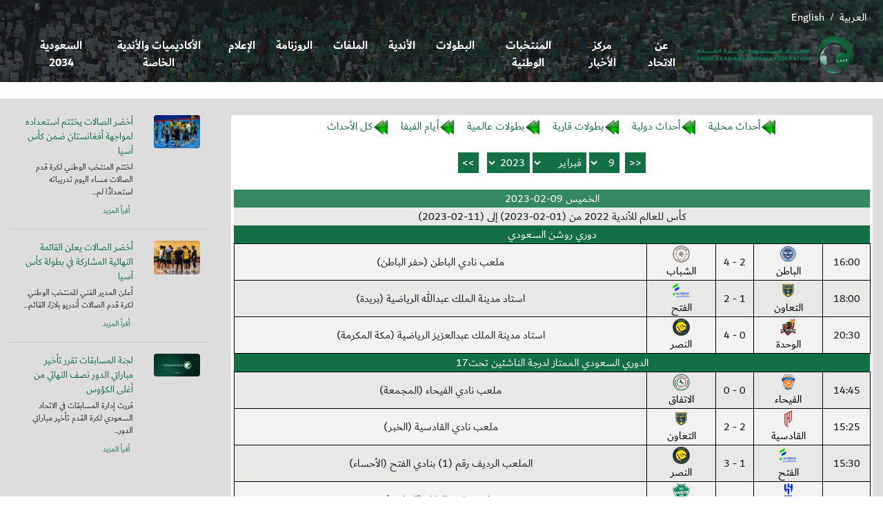

--- FILE ---
content_type: text/html; charset=windows-1256
request_url: https://saff.com.sa/calendar.php?calendar_date=2023-02-09
body_size: 5800
content:
<!DOCTYPE html>
<html lang="ar">

<head>

<meta http-equiv="Content-Language" content="ar-sa">
<meta http-equiv="Content-Type" content="text/html; charset=utf-8">
    <meta name="viewport" content="width=device-width, initial-scale=1.0">
    <meta http-equiv="X-UA-Compatible" content="ie=edge">



    <title>الاتحاد السعودي لكرة القدم</title>
        <link rel="stylesheet" href="assets/css/bootstrap5.css">
    <link rel="stylesheet" href="assets/css/style.css">
    <script src="https://code.jquery.com/jquery-3.7.1.min.js"></script>
    <script src="https://stackpath.bootstrapcdn.com/bootstrap/4.3.1/js/bootstrap.min.js"></script>
    <script src="https://unpkg.com/gijgo@1.9.13/js/gijgo.min.js" type="text/javascript"></script>
    <link href="https://unpkg.com/gijgo@1.9.13/css/gijgo.min.css" rel="stylesheet" type="text/css" />
    <link rel="stylesheet" href="https://stackpath.bootstrapcdn.com/font-awesome/4.7.0/css/font-awesome.min.css">
    <script>
function opentbl(txt)
{
    if(document.getElementById(txt).style.display=="none")
    {
        document.getElementById(txt).style.display="";
    }
    else
    {
        document.getElementById(txt).style.display="none";
    }
}



    </script>




</head>

<body>
    <div style="background: url(assets/images/2970.jpg) no-repeat top center; background-size:cover; " dir="ltr">
    <nav class="navbar navbar-expand-md navbar-light bg-transparent" style="background-color:#CCCCCC;color:white;font-size:9pt;">
    <br><hr><a class='a_link' href='./en/index.php' style='color:white'>English</a>/<a class='a_link' href='./index.php' style='color:white'>العربية</a>    </nav>
        <!-- navigation -->
        <nav class="navbar navbar-expand-md navbar-light bg-transparent " style="background-color:#CCCCCC;padding:0px">
            <div class="container" style="width:100%;padding:0px 0px 10px 0px">
                <button type="button" class="navbar-toggler mb-3" data-toggle="collapse" data-target="#navbarCollapse">
                    <span class="navbar-toggler-icon"></span>
                </button>

                <div  class="collapse navbar-collapse " id="navbarCollapse" style="text-align:center" dir="rtl">
                    <div class="navbar-nav d-flex flex-row-lg-reverse flex-column-sm-reverse text-center"    dir="rtl">
                                            <a href="about.php" class="nav-item nav-link" style="font-family:AL-Sayf Bold;font-size:13pt">عن الاتحاد</a>
                                        <a href="newscenter.php" class="nav-item nav-link" style="font-family:AL-Sayf Bold;font-size:13pt">مركز الأخبار</a>
                                        <a href="nationalteams.php" class="nav-item nav-link" style="font-family:AL-Sayf Bold;font-size:13pt">المنتخبات الوطنية</a>
                                        <a href="championships.php" class="nav-item nav-link" style="font-family:AL-Sayf Bold;font-size:13pt">البطولات</a>
                                        <a href="teams.php" class="nav-item nav-link" style="font-family:AL-Sayf Bold;font-size:13pt">الأندية</a>
                                        <a href="files.php" class="nav-item nav-link" style="font-family:AL-Sayf Bold;font-size:13pt">الملفات</a>
                                        <a href="calendar.php" class="nav-item nav-link" style="font-family:AL-Sayf Bold;font-size:13pt">الروزنامة</a>
                                        <a href="media.php" class="nav-item nav-link" style="font-family:AL-Sayf Bold;font-size:13pt">الإعلام</a>
                                        <a href="./privclub" class="nav-item nav-link" style="font-family:AL-Sayf Bold;font-size:13pt">الأكاديميات والأندية الخاصة</a>
                                        <a href="https://saudi2034bid.com/" class="nav-item nav-link" style="font-family:AL-Sayf Bold;font-size:13pt">السعودية 2034</a>
                                    </div>
                </div>

                <a href="index.php" class="navbar-brand2" style="width:270px;padding-right:15pt;text-align:right">
                    <img class="img-fluid" src="assets/images/logo.png" alt="logo"  style="width:100%;margin-left:10px" />
                </a>

            </div>
        </nav>
        </div>
        <!-- navigation -->
        <div align="right" dir="rtl" style="background-color:#DDDDDD">
    <!-- calender section -->
    <div class="row m-0 my-4">

        <div class="col-sm-9">
     <script language="javascript">
document.title=document.title+" - الروزنامة";
</script>

          <br>
            <div class="p-1 rounded " style="background-color:white" dir="rtl" >



<div id="fixtures" style="text-align:center">
<div class="d-none d-lg-block"  >
<img src="assets/images/leftArrow.png" width="25"><a class="a_link" href="calendar.php?type=1#fixtures" style="color:#146f45;padding:0px">أحداث محلية</a>&nbsp;&nbsp;&nbsp;
<img src="assets/images/leftArrow.png" width="25"><a class="a_link" href="calendar.php?type=2#fixtures" style="color:#146f45;padding:0px">أحداث دولية</a>&nbsp;&nbsp;&nbsp;
<img src="assets/images/leftArrow.png" width="25"><a class="a_link" href="calendar.php?type=11#fixtures" style="color:#146f45;padding:0px">بطولات قارية</a>&nbsp;&nbsp;&nbsp;
<img src="assets/images/leftArrow.png" width="25"><a class="a_link" href="calendar.php?type=12#fixtures" style="color:#146f45;padding:0px">بطولات عالمية</a>&nbsp;&nbsp;&nbsp;
<img src="assets/images/leftArrow.png" width="25"><a class="a_link" href="calendar.php?type=100#fixtures" style="color:#146f45;padding:0px">أيام الفيفا</a>&nbsp;&nbsp;&nbsp;
<img src="assets/images/leftArrow.png" width="25"><a class="a_link" href="calendar.php#fixtures" style="color:#146f45;padding:0px">كل الأحداث</a>
</div>
<div class="d-block d-lg-none"  >
<div class="row m-0 justify-content-center align-items-center " style="text-align:center" >
<table border="0" >
<tr>
<td align="right">
<img src="assets/images/leftArrow.png" width="25"><a class="a_link" href="calendar.php?type=1#fixtures" style="color:#146f45;padding:0px">أحداث محلية</a>&nbsp;&nbsp;&nbsp;
</td>
<td align="right">
<img src="assets/images/leftArrow.png" width="25"><a class="a_link" href="calendar.php?type=2#fixtures" style="color:#146f45;padding:0px">أحداث دولية</a>&nbsp;&nbsp;&nbsp;
</td>
</tr>

<tr>
<td align="right">
<img src="assets/images/leftArrow.png" width="25"><a class="a_link" href="calendar.php?type=11#fixtures" style="color:#146f45;padding:0px">بطولات قارية</a>&nbsp;&nbsp;&nbsp;
</td>
<td align="right">
<img src="assets/images/leftArrow.png" width="25"><a class="a_link" href="calendar.php?type=12#fixtures" style="color:#146f45;padding:0px">بطولات عالمية</a>&nbsp;&nbsp;&nbsp;
</td>
</tr>

<tr>
<td align="right">
<img src="assets/images/leftArrow.png" width="25"><a class="a_link" href="calendar.php?type=100#fixtures" style="color:#146f45;padding:0px">أيام الفيفا</a>&nbsp;&nbsp;&nbsp;
</td>
<td align="right">
<img src="assets/images/leftArrow.png" width="25"><a class="a_link" href="calendar.php#fixtures" style="color:#146f45;padding:0px">كل الأحداث</a>
</td>
</tr>
</table>
</div>
</div>
<br>


<input type="button" value="&lt;&lt;" style="height:30px;border:0px solid black;background-color:#146F45;color:white" onclick="document.location.href='calendar.php?calendar_date=2023-02-08#fixtures'">&nbsp;

<select size="1" id="mydate_day" name="mydate_day"  style="padding-right:3px;padding-left:3px;height:30px;border:0px solid black;background-color:#146F45;color:white" onchange="javascript:changemydate()">
    <option value="01">1</option>
        <option value="02">2</option>
        <option value="03">3</option>
        <option value="04">4</option>
        <option value="05">5</option>
        <option value="06">6</option>
        <option value="07">7</option>
        <option value="08">8</option>
        <option selected value="09">9</option>
        <option value="10">10</option>
        <option value="11">11</option>
        <option value="12">12</option>
        <option value="13">13</option>
        <option value="14">14</option>
        <option value="15">15</option>
        <option value="16">16</option>
        <option value="17">17</option>
        <option value="18">18</option>
        <option value="19">19</option>
        <option value="20">20</option>
        <option value="21">21</option>
        <option value="22">22</option>
        <option value="23">23</option>
        <option value="24">24</option>
        <option value="25">25</option>
        <option value="26">26</option>
        <option value="27">27</option>
        <option value="28">28</option>
        <option value="29">29</option>
        <option value="30">30</option>
        <option value="31">31</option>
    </select>
<select size="1" id="mydate_month" name="mydate_month"  style="padding-right:3px;padding-left:3px;height:30px;border:0px solid black;background-color:#146F45;color:white" onchange="javascript:changemydate()">
    <option value="01">يناير</option>
        <option selected value="02">فبراير</option>
        <option value="03">مارس</option>
        <option value="04">أبريل</option>
        <option value="05">مايو</option>
        <option value="06">يونيو</option>
        <option value="07">يوليو</option>
        <option value="08">أغسطس</option>
        <option value="09">سبتمبر</option>
        <option value="10">أكتوبر</option>
        <option value="11">نوفمبر</option>
        <option value="12">ديسمبر</option>
    </select>
<select size="1" id="mydate_year" name="mydate_year"  style="padding-right:3px;padding-left:3px;height:30px;border:0px solid black;background-color:#146F45;color:white" onchange="javascript:changemydate()">
    <option value="2019">2019</option>
        <option value="2020">2020</option>
        <option value="2021">2021</option>
        <option value="2022">2022</option>
        <option selected value="2023">2023</option>
        <option value="2024">2024</option>
        <option value="2025">2025</option>
        <option value="2026">2026</option>
        <option value="2027">2027</option>
        <option value="2028">2028</option>
        <option value="2029">2029</option>
    </select>
&nbsp;
<input type="button" value="&gt;&gt;" style="height:30px;border:0px solid black;background-color:#146F45;color:white" onclick="document.location.href='calendar.php?calendar_date=2023-02-10#fixtures'">
<SCRIPT language=JavaScript>
function changemydate()
{
    var d=document.getElementById("mydate_day").value;
    var m=document.getElementById("mydate_month").value;
    var y=document.getElementById("mydate_year").value;

    document.location.href='calendar.php?calendar_date='+y+'-'+m+'-'+d+'#fixtures';
}



</script>
</div>
<br>
<div class="d-none d-lg-block"  >
<div class="row m-0 justify-content-center align-items-center " style="text-align:center" >
<table class="table-striped" style="width:100%" >
<tr>
<td colspan="5" bgcolor="#348961" style="color:white">الخميس 09-02-2023</td>
</tr>
<tr>
<td colspan="5" >كأس للعالم للأندية 2022 من (01-02-2023) إلى (11-02-2023)</td>
</tr>
<tr>
<td colspan="5" bgcolor="#146F45" style="color:white"><a class='a_link' href='championship.php?id=122' style='color:#FFFFFF;padding:0px'>دوري روشن السعودي</a></td>
</tr>
<tr>
<td id="fixture_td_1_12394" bgcolor="#F2F2F2" style="border:1px solid black" >16:00</td>
<td id="fixture_td_2_12394" bgcolor="#F2F2F2" style="border:1px solid black;width:100px" ><a href='team.php?id=44' style='color:black'><img src="uploadcenter/saffteamsmall1626725886.png" width="25" height="25" border="0"><br>الباطن</a></td>
<td id="fixture_td_3_12394" bgcolor="#F2F2F2" style="border:1px solid black" width="55">2 - 4</td>
<td id="fixture_td_4_12394" bgcolor="#F2F2F2" style="border:1px solid black;width:100px" ><a href='team.php?id=4' style='color:black'><img src="uploadcenter/saffteamsmall1629064138.png" width="25" height="25" border="0"><br>الشباب</a></td>
<td id="fixture_td_5_12394" bgcolor="#F2F2F2" style="border:1px solid black;min-width:150px" >ملعب نادي الباطن (حفر الباطن)</td>
</tr>



<tr>
<td id="fixture_td_1_12395" bgcolor="#E8E8E7" style="border:1px solid black" >18:00</td>
<td id="fixture_td_2_12395" bgcolor="#E8E8E7" style="border:1px solid black;width:100px" ><a href='team.php?id=56' style='color:black'><img src="uploadcenter/saffteamsmall1661203635.png" width="25" height="25" border="0"><br>التعاون</a></td>
<td id="fixture_td_3_12395" bgcolor="#E8E8E7" style="border:1px solid black" width="55">1 - 2</td>
<td id="fixture_td_4_12395" bgcolor="#E8E8E7" style="border:1px solid black;width:100px" ><a href='team.php?id=141' style='color:black'><img src="uploadcenter/saffteamsmall1661266908.png" width="25" height="25" border="0"><br>الفتح</a></td>
<td id="fixture_td_5_12395" bgcolor="#E8E8E7" style="border:1px solid black;min-width:150px" >استاد مدينة الملك عبدالله الرياضية (بريدة)</td>
</tr>



<tr>
<td id="fixture_td_1_12396" bgcolor="#F2F2F2" style="border:1px solid black" >20:30</td>
<td id="fixture_td_2_12396" bgcolor="#F2F2F2" style="border:1px solid black;width:100px" ><a href='team.php?id=107' style='color:black'><img src="uploadcenter/saffteamsmall1717872381.png" width="25" height="25" border="0"><br>الوحدة</a></td>
<td id="fixture_td_3_12396" bgcolor="#F2F2F2" style="border:1px solid black" width="55">0 - 4</td>
<td id="fixture_td_4_12396" bgcolor="#F2F2F2" style="border:1px solid black;width:100px" ><a href='team.php?id=2' style='color:black'><img src="uploadcenter/saffteamsmallfkCLO1747742996.png" width="25" height="25" border="0"><br>النصر</a></td>
<td id="fixture_td_5_12396" bgcolor="#F2F2F2" style="border:1px solid black;min-width:150px" >استاد مدينة الملك عبدالعزيز الرياضية (مكة المكرمة)</td>
</tr>



<tr>
<td colspan="5" bgcolor="#146F45" style="color:white"><a class='a_link' href='championship.php?id=133' style='color:#FFFFFF;padding:0px'>الدوري السعودي الممتاز لدرجة الناشئين تحت17</a></td>
</tr>
<tr>
<td id="fixture_td_1_9818" bgcolor="#E8E8E7" style="border:1px solid black" >14:45</td>
<td id="fixture_td_2_9818" bgcolor="#E8E8E7" style="border:1px solid black;width:100px" ><a href='team.php?id=37' style='color:black'><img src="uploadcenter/saffteamsmall1661203654.png" width="25" height="25" border="0"><br>الفيحاء</a></td>
<td id="fixture_td_3_9818" bgcolor="#E8E8E7" style="border:1px solid black" width="55">0 - 0</td>
<td id="fixture_td_4_9818" bgcolor="#E8E8E7" style="border:1px solid black;width:100px" ><a href='team.php?id=71' style='color:black'><img src="uploadcenter/saffteamsmall1661384351.png" width="25" height="25" border="0"><br>الاتفاق</a></td>
<td id="fixture_td_5_9818" bgcolor="#E8E8E7" style="border:1px solid black;min-width:150px" >ملعب نادي الفيحاء (المجمعة)</td>
</tr>



<tr>
<td id="fixture_td_1_9817" bgcolor="#F2F2F2" style="border:1px solid black" >15:25</td>
<td id="fixture_td_2_9817" bgcolor="#F2F2F2" style="border:1px solid black;width:100px" ><a href='team.php?id=76' style='color:black'><img src="uploadcenter/saffteamsmall1717872503.png" width="25" height="25" border="0"><br>القادسية</a></td>
<td id="fixture_td_3_9817" bgcolor="#F2F2F2" style="border:1px solid black" width="55">2 - 2</td>
<td id="fixture_td_4_9817" bgcolor="#F2F2F2" style="border:1px solid black;width:100px" ><a href='team.php?id=56' style='color:black'><img src="uploadcenter/saffteamsmall1661203635.png" width="25" height="25" border="0"><br>التعاون</a></td>
<td id="fixture_td_5_9817" bgcolor="#F2F2F2" style="border:1px solid black;min-width:150px" >ملعب نادي القادسية (الخبر)</td>
</tr>



<tr>
<td id="fixture_td_1_9813" bgcolor="#E8E8E7" style="border:1px solid black" >15:30</td>
<td id="fixture_td_2_9813" bgcolor="#E8E8E7" style="border:1px solid black;width:100px" ><a href='team.php?id=141' style='color:black'><img src="uploadcenter/saffteamsmall1661266908.png" width="25" height="25" border="0"><br>الفتح</a></td>
<td id="fixture_td_3_9813" bgcolor="#E8E8E7" style="border:1px solid black" width="55">1 - 3</td>
<td id="fixture_td_4_9813" bgcolor="#E8E8E7" style="border:1px solid black;width:100px" ><a href='team.php?id=2' style='color:black'><img src="uploadcenter/saffteamsmallfkCLO1747742996.png" width="25" height="25" border="0"><br>النصر</a></td>
<td id="fixture_td_5_9813" bgcolor="#E8E8E7" style="border:1px solid black;min-width:150px" >الملعب الرديف رقم (1) بنادي الفتح (الأحساء)</td>
</tr>



<tr>
<td id="fixture_td_1_9812" bgcolor="#F2F2F2" style="border:1px solid black" >15:40</td>
<td id="fixture_td_2_9812" bgcolor="#F2F2F2" style="border:1px solid black;width:100px" ><a href='team.php?id=1' style='color:black'><img src="uploadcenter/saffteamsmall1661266882.png" width="25" height="25" border="0"><br>الهلال</a></td>
<td id="fixture_td_3_9812" bgcolor="#F2F2F2" style="border:1px solid black" width="55">4 - 2</td>
<td id="fixture_td_4_9812" bgcolor="#F2F2F2" style="border:1px solid black;width:100px" ><a href='team.php?id=104' style='color:black'><img src="uploadcenter/saffteamsmallHy6F61756329988.png" width="25" height="25" border="0"><br>الأهلي</a></td>
<td id="fixture_td_5_9812" bgcolor="#F2F2F2" style="border:1px solid black;min-width:150px" >ملعب نادي الهلال (الرياض)</td>
</tr>



<tr>
<td id="fixture_td_1_9820" bgcolor="#E8E8E7" style="border:1px solid black" >15:55</td>
<td id="fixture_td_2_9820" bgcolor="#E8E8E7" style="border:1px solid black;width:100px" ><a href='team.php?id=58' style='color:black'><img src="uploadcenter/saffteamsmall1689367690.png" width="25" height="25" border="0"><br>النجمة</a></td>
<td id="fixture_td_3_9820" bgcolor="#E8E8E7" style="border:1px solid black" width="55">1 - 1</td>
<td id="fixture_td_4_9820" bgcolor="#E8E8E7" style="border:1px solid black;width:100px" ><a href='team.php?id=139' style='color:black'><img src="uploadcenter/saffteamsmall1720961316.png" width="25" height="25" border="0"><br>الجيل</a></td>
<td id="fixture_td_5_9820" bgcolor="#E8E8E7" style="border:1px solid black;min-width:150px" >ملعب نادي النجمة (عنيزة)</td>
</tr>



<tr>
<td id="fixture_td_1_9819" bgcolor="#F2F2F2" style="border:1px solid black" >16:00</td>
<td id="fixture_td_2_9819" bgcolor="#F2F2F2" style="border:1px solid black;width:100px" ><a href='team.php?id=94' style='color:black'><img src="uploadcenter/saffteamsmallCumXi1748805121.png" width="25" height="25" border="0"><br>العروبة</a></td>
<td id="fixture_td_3_9819" bgcolor="#F2F2F2" style="border:1px solid black" width="55">1 - 1</td>
<td id="fixture_td_4_9819" bgcolor="#F2F2F2" style="border:1px solid black;width:100px" ><a href='team.php?id=44' style='color:black'><img src="uploadcenter/saffteamsmall1626725886.png" width="25" height="25" border="0"><br>الباطن</a></td>
<td id="fixture_td_5_9819" bgcolor="#F2F2F2" style="border:1px solid black;min-width:150px" >ملعب نادي العروبة (الجوف)</td>
</tr>



<tr>
<td id="fixture_td_1_9816" bgcolor="#E8E8E7" style="border:1px solid black" >16:05</td>
<td id="fixture_td_2_9816" bgcolor="#E8E8E7" style="border:1px solid black;width:100px" ><a href='team.php?id=161' style='color:black'><img src="uploadcenter/saffteamsmall1566383980.png" width="25" height="25" border="0"><br>الوطن</a></td>
<td id="fixture_td_3_9816" bgcolor="#E8E8E7" style="border:1px solid black" width="55">0 - 2</td>
<td id="fixture_td_4_9816" bgcolor="#E8E8E7" style="border:1px solid black;width:100px" ><a href='team.php?id=39' style='color:black'><img src="uploadcenter/saffteamsmall1641495132.png" width="25" height="25" border="0"><br>الفيصلي</a></td>
<td id="fixture_td_5_9816" bgcolor="#E8E8E7" style="border:1px solid black;min-width:150px" >ملعب إدارة التعليم (جازان)</td>
</tr>



<tr>
<td id="fixture_td_1_9815" bgcolor="#F2F2F2" style="border:1px solid black" >16:10</td>
<td id="fixture_td_2_9815" bgcolor="#F2F2F2" style="border:1px solid black;width:100px" ><a href='team.php?id=116' style='color:black'><img src="uploadcenter/saffteamsmall1566197894.png" width="25" height="25" border="0"><br>أحد</a></td>
<td id="fixture_td_3_9815" bgcolor="#F2F2F2" style="border:1px solid black" width="55">2 - 0</td>
<td id="fixture_td_4_9815" bgcolor="#F2F2F2" style="border:1px solid black;width:100px" ><a href='team.php?id=4' style='color:black'><img src="uploadcenter/saffteamsmall1629064138.png" width="25" height="25" border="0"><br>الشباب</a></td>
<td id="fixture_td_5_9815" bgcolor="#F2F2F2" style="border:1px solid black;min-width:150px" >ملعب نادي أحد (المدينة المنورة)</td>
</tr>



<tr>
<td id="fixture_td_1_9814" bgcolor="#E8E8E7" style="border:1px solid black" >16:15</td>
<td id="fixture_td_2_9814" bgcolor="#E8E8E7" style="border:1px solid black;width:100px" ><a href='team.php?id=107' style='color:black'><img src="uploadcenter/saffteamsmall1717872381.png" width="25" height="25" border="0"><br>الوحدة</a></td>
<td id="fixture_td_3_9814" bgcolor="#E8E8E7" style="border:1px solid black" width="55">1 - 0</td>
<td id="fixture_td_4_9814" bgcolor="#E8E8E7" style="border:1px solid black;width:100px" ><a href='team.php?id=103' style='color:black'><img src="uploadcenter/saffteamsmall1566200867.png" width="25" height="25" border="0"><br>الاتحاد</a></td>
<td id="fixture_td_5_9814" bgcolor="#E8E8E7" style="border:1px solid black;min-width:150px" >ملعب نادي الوحدة (مكة المكرمة)</td>
</tr>



<tr>
<td colspan="5" bgcolor="#146F45" style="color:white"><a class='a_link' href='championship.php?id=131' style='color:#FFFFFF;padding:0px'>دوري الناشئين الدرجة الأولى تحت 17</a></td>
</tr>
<tr>
<td id="fixture_td_1_10551" bgcolor="#F2F2F2" style="border:1px solid black" >15:30</td>
<td id="fixture_td_2_10551" bgcolor="#F2F2F2" style="border:1px solid black;width:100px" ><a href='team.php?id=147' style='color:black'><img src="uploadcenter/saffteamsmall1566371307.png" width="25" height="25" border="0"><br>العدالة</a></td>
<td id="fixture_td_3_10551" bgcolor="#F2F2F2" style="border:1px solid black" width="55">2 - 0</td>
<td id="fixture_td_4_10551" bgcolor="#F2F2F2" style="border:1px solid black;width:100px" ><a href='team.php?id=72' style='color:black'><img src="uploadcenter/saffteamsmall1566292050.png" width="25" height="25" border="0"><br>الخليج</a></td>
<td id="fixture_td_5_10551" bgcolor="#F2F2F2" style="border:1px solid black;min-width:150px" >رديف مدينة الأمير عبدالله بن جلوي الرياضية رقم (1) (الأحساء)</td>
</tr>



<tr>
<td colspan="5" bgcolor="#146F45" style="color:white"><a class='a_link' href='championship.php?id=154' style='color:#FFFFFF;padding:0px'>بطولة أندية المملكة لدرجة البراعم تحت15 (الدرجة الأولى)</a></td>
</tr>
<tr>
<td id="fixture_td_1_12195" bgcolor="#E8E8E7" style="border:1px solid black" >15:00</td>
<td id="fixture_td_2_12195" bgcolor="#E8E8E7" style="border:1px solid black;width:100px" ><a href='team.php?id=95' style='color:black'><img src="uploadcenter/saffteamsmalletZ6d1727623652.png" width="25" height="25" border="0"><br>القلعة</a></td>
<td id="fixture_td_3_12195" bgcolor="#E8E8E7" style="border:1px solid black" width="55">1 - 2</td>
<td id="fixture_td_4_12195" bgcolor="#E8E8E7" style="border:1px solid black;width:100px" ><a href='team.php?id=81' style='color:black'><img src="uploadcenter/saffteamsmall1579087603.png" width="25" height="25" border="0"><br>السلام</a></td>
<td id="fixture_td_5_12195" bgcolor="#E8E8E7" style="border:1px solid black;min-width:150px" >ملعب نادي القلعة (الجوف)</td>
</tr>



<tr>
<td colspan="5" bgcolor="#146F45" style="color:white"><a class='a_link' href='championship.php?id=155' style='color:#FFFFFF;padding:0px'>بطولة أندية المملكة لدرجة البراعم تحت13 (الدرجة الأولى)</a></td>
</tr>
<tr>
<td id="fixture_td_1_12664" bgcolor="#F2F2F2" style="border:1px solid black" >15:00</td>
<td id="fixture_td_2_12664" bgcolor="#F2F2F2" style="border:1px solid black;width:100px" ><a href='team.php?id=163' style='color:black'><img src="uploadcenter/saffteamsmall1723411515.png" width="25" height="25" border="0"><br>الأخدود</a></td>
<td id="fixture_td_3_12664" bgcolor="#F2F2F2" style="border:1px solid black" width="55">1 - 0</td>
<td id="fixture_td_4_12664" bgcolor="#F2F2F2" style="border:1px solid black;width:100px" ><a href='team.php?id=146' style='color:black'><img src="uploadcenter/saffteamsmall1623070559.png" width="25" height="25" border="0"><br>العمران</a></td>
<td id="fixture_td_5_12664" bgcolor="#F2F2F2" style="border:1px solid black;min-width:150px" >ملعب مدينة الأمير هذلول بن عبدالعزيز الرياضية (نجران)</td>
</tr>








</table>
</div>
    </div>

<div class="d-block d-lg-none"  >
<div class="row m-0 justify-content-center align-items-center " style="text-align:center" >
<table class="table-striped" style="width:100%" >
<tr>
<td colspan="4" bgcolor="#348961" style="color:white">الخميس 09-02-2023</td>
</tr>
<tr>
<td colspan="5" >كأس للعالم للأندية 2022 من (01-02-2023) إلى (11-02-2023)</td>
</tr>
<tr>
<td colspan="4" bgcolor="#146F45" style="color:white"><a class='a_link' href='championship.php?id=122' style='color:#FFFFFF;padding:0px'>دوري روشن السعودي</a></td>
</tr>
<tr>
<td bgcolor="#F2F2F2" style="border:1px solid black" ><a href='team.php?id=44' style='color:black'><img src="uploadcenter/saffteamsmall1626725886.png" width="25" height="25" border="0"><br>الباطن</a></td>
<td bgcolor="#F2F2F2" style="border:1px solid black" width="55">2 - 4</td>
<td bgcolor="#F2F2F2" style="border:1px solid black" ><a href='team.php?id=4' style='color:black'><img src="uploadcenter/saffteamsmall1629064138.png" width="25" height="25" border="0"><br>الشباب</a></td>
<td bgcolor="#F2F2F2" style="border:1px solid black;min-width:100px" >ملعب نادي الباطن (حفر الباطن)</td>
</tr>

<tr>
<td bgcolor="#E8E8E7" style="border:1px solid black" ><a href='team.php?id=56' style='color:black'><img src="uploadcenter/saffteamsmall1661203635.png" width="25" height="25" border="0"><br>التعاون</a></td>
<td bgcolor="#E8E8E7" style="border:1px solid black" width="55">1 - 2</td>
<td bgcolor="#E8E8E7" style="border:1px solid black" ><a href='team.php?id=141' style='color:black'><img src="uploadcenter/saffteamsmall1661266908.png" width="25" height="25" border="0"><br>الفتح</a></td>
<td bgcolor="#E8E8E7" style="border:1px solid black;min-width:100px" >استاد مدينة الملك عبدالله الرياضية (بريدة)</td>
</tr>

<tr>
<td bgcolor="#F2F2F2" style="border:1px solid black" ><a href='team.php?id=107' style='color:black'><img src="uploadcenter/saffteamsmall1717872381.png" width="25" height="25" border="0"><br>الوحدة</a></td>
<td bgcolor="#F2F2F2" style="border:1px solid black" width="55">0 - 4</td>
<td bgcolor="#F2F2F2" style="border:1px solid black" ><a href='team.php?id=2' style='color:black'><img src="uploadcenter/saffteamsmallfkCLO1747742996.png" width="25" height="25" border="0"><br>النصر</a></td>
<td bgcolor="#F2F2F2" style="border:1px solid black;min-width:100px" >استاد مدينة الملك عبدالعزيز الرياضية (مكة المكرمة)</td>
</tr>

<tr>
<td colspan="4" bgcolor="#146F45" style="color:white"><a class='a_link' href='championship.php?id=133' style='color:#FFFFFF;padding:0px'>الدوري السعودي الممتاز لدرجة الناشئين تحت17</a></td>
</tr>
<tr>
<td bgcolor="#E8E8E7" style="border:1px solid black" ><a href='team.php?id=37' style='color:black'><img src="uploadcenter/saffteamsmall1661203654.png" width="25" height="25" border="0"><br>الفيحاء</a></td>
<td bgcolor="#E8E8E7" style="border:1px solid black" width="55">0 - 0</td>
<td bgcolor="#E8E8E7" style="border:1px solid black" ><a href='team.php?id=71' style='color:black'><img src="uploadcenter/saffteamsmall1661384351.png" width="25" height="25" border="0"><br>الاتفاق</a></td>
<td bgcolor="#E8E8E7" style="border:1px solid black;min-width:100px" >ملعب نادي الفيحاء (المجمعة)</td>
</tr>

<tr>
<td bgcolor="#F2F2F2" style="border:1px solid black" ><a href='team.php?id=76' style='color:black'><img src="uploadcenter/saffteamsmall1717872503.png" width="25" height="25" border="0"><br>القادسية</a></td>
<td bgcolor="#F2F2F2" style="border:1px solid black" width="55">2 - 2</td>
<td bgcolor="#F2F2F2" style="border:1px solid black" ><a href='team.php?id=56' style='color:black'><img src="uploadcenter/saffteamsmall1661203635.png" width="25" height="25" border="0"><br>التعاون</a></td>
<td bgcolor="#F2F2F2" style="border:1px solid black;min-width:100px" >ملعب نادي القادسية (الخبر)</td>
</tr>

<tr>
<td bgcolor="#E8E8E7" style="border:1px solid black" ><a href='team.php?id=141' style='color:black'><img src="uploadcenter/saffteamsmall1661266908.png" width="25" height="25" border="0"><br>الفتح</a></td>
<td bgcolor="#E8E8E7" style="border:1px solid black" width="55">1 - 3</td>
<td bgcolor="#E8E8E7" style="border:1px solid black" ><a href='team.php?id=2' style='color:black'><img src="uploadcenter/saffteamsmallfkCLO1747742996.png" width="25" height="25" border="0"><br>النصر</a></td>
<td bgcolor="#E8E8E7" style="border:1px solid black;min-width:100px" >الملعب الرديف رقم (1) بنادي الفتح (الأحساء)</td>
</tr>

<tr>
<td bgcolor="#F2F2F2" style="border:1px solid black" ><a href='team.php?id=1' style='color:black'><img src="uploadcenter/saffteamsmall1661266882.png" width="25" height="25" border="0"><br>الهلال</a></td>
<td bgcolor="#F2F2F2" style="border:1px solid black" width="55">4 - 2</td>
<td bgcolor="#F2F2F2" style="border:1px solid black" ><a href='team.php?id=104' style='color:black'><img src="uploadcenter/saffteamsmallHy6F61756329988.png" width="25" height="25" border="0"><br>الأهلي</a></td>
<td bgcolor="#F2F2F2" style="border:1px solid black;min-width:100px" >ملعب نادي الهلال (الرياض)</td>
</tr>

<tr>
<td bgcolor="#E8E8E7" style="border:1px solid black" ><a href='team.php?id=58' style='color:black'><img src="uploadcenter/saffteamsmall1689367690.png" width="25" height="25" border="0"><br>النجمة</a></td>
<td bgcolor="#E8E8E7" style="border:1px solid black" width="55">1 - 1</td>
<td bgcolor="#E8E8E7" style="border:1px solid black" ><a href='team.php?id=139' style='color:black'><img src="uploadcenter/saffteamsmall1720961316.png" width="25" height="25" border="0"><br>الجيل</a></td>
<td bgcolor="#E8E8E7" style="border:1px solid black;min-width:100px" >ملعب نادي النجمة (عنيزة)</td>
</tr>

<tr>
<td bgcolor="#F2F2F2" style="border:1px solid black" ><a href='team.php?id=94' style='color:black'><img src="uploadcenter/saffteamsmallCumXi1748805121.png" width="25" height="25" border="0"><br>العروبة</a></td>
<td bgcolor="#F2F2F2" style="border:1px solid black" width="55">1 - 1</td>
<td bgcolor="#F2F2F2" style="border:1px solid black" ><a href='team.php?id=44' style='color:black'><img src="uploadcenter/saffteamsmall1626725886.png" width="25" height="25" border="0"><br>الباطن</a></td>
<td bgcolor="#F2F2F2" style="border:1px solid black;min-width:100px" >ملعب نادي العروبة (الجوف)</td>
</tr>

<tr>
<td bgcolor="#E8E8E7" style="border:1px solid black" ><a href='team.php?id=161' style='color:black'><img src="uploadcenter/saffteamsmall1566383980.png" width="25" height="25" border="0"><br>الوطن</a></td>
<td bgcolor="#E8E8E7" style="border:1px solid black" width="55">0 - 2</td>
<td bgcolor="#E8E8E7" style="border:1px solid black" ><a href='team.php?id=39' style='color:black'><img src="uploadcenter/saffteamsmall1641495132.png" width="25" height="25" border="0"><br>الفيصلي</a></td>
<td bgcolor="#E8E8E7" style="border:1px solid black;min-width:100px" >ملعب إدارة التعليم (جازان)</td>
</tr>

<tr>
<td bgcolor="#F2F2F2" style="border:1px solid black" ><a href='team.php?id=116' style='color:black'><img src="uploadcenter/saffteamsmall1566197894.png" width="25" height="25" border="0"><br>أحد</a></td>
<td bgcolor="#F2F2F2" style="border:1px solid black" width="55">2 - 0</td>
<td bgcolor="#F2F2F2" style="border:1px solid black" ><a href='team.php?id=4' style='color:black'><img src="uploadcenter/saffteamsmall1629064138.png" width="25" height="25" border="0"><br>الشباب</a></td>
<td bgcolor="#F2F2F2" style="border:1px solid black;min-width:100px" >ملعب نادي أحد (المدينة المنورة)</td>
</tr>

<tr>
<td bgcolor="#E8E8E7" style="border:1px solid black" ><a href='team.php?id=107' style='color:black'><img src="uploadcenter/saffteamsmall1717872381.png" width="25" height="25" border="0"><br>الوحدة</a></td>
<td bgcolor="#E8E8E7" style="border:1px solid black" width="55">1 - 0</td>
<td bgcolor="#E8E8E7" style="border:1px solid black" ><a href='team.php?id=103' style='color:black'><img src="uploadcenter/saffteamsmall1566200867.png" width="25" height="25" border="0"><br>الاتحاد</a></td>
<td bgcolor="#E8E8E7" style="border:1px solid black;min-width:100px" >ملعب نادي الوحدة (مكة المكرمة)</td>
</tr>

<tr>
<td colspan="4" bgcolor="#146F45" style="color:white"><a class='a_link' href='championship.php?id=131' style='color:#FFFFFF;padding:0px'>دوري الناشئين الدرجة الأولى تحت 17</a></td>
</tr>
<tr>
<td bgcolor="#F2F2F2" style="border:1px solid black" ><a href='team.php?id=147' style='color:black'><img src="uploadcenter/saffteamsmall1566371307.png" width="25" height="25" border="0"><br>العدالة</a></td>
<td bgcolor="#F2F2F2" style="border:1px solid black" width="55">2 - 0</td>
<td bgcolor="#F2F2F2" style="border:1px solid black" ><a href='team.php?id=72' style='color:black'><img src="uploadcenter/saffteamsmall1566292050.png" width="25" height="25" border="0"><br>الخليج</a></td>
<td bgcolor="#F2F2F2" style="border:1px solid black;min-width:100px" >رديف مدينة الأمير عبدالله بن جلوي الرياضية رقم (1) (الأحساء)</td>
</tr>

<tr>
<td colspan="4" bgcolor="#146F45" style="color:white"><a class='a_link' href='championship.php?id=154' style='color:#FFFFFF;padding:0px'>بطولة أندية المملكة لدرجة البراعم تحت15 (الدرجة الأولى)</a></td>
</tr>
<tr>
<td bgcolor="#E8E8E7" style="border:1px solid black" ><a href='team.php?id=95' style='color:black'><img src="uploadcenter/saffteamsmalletZ6d1727623652.png" width="25" height="25" border="0"><br>القلعة</a></td>
<td bgcolor="#E8E8E7" style="border:1px solid black" width="55">1 - 2</td>
<td bgcolor="#E8E8E7" style="border:1px solid black" ><a href='team.php?id=81' style='color:black'><img src="uploadcenter/saffteamsmall1579087603.png" width="25" height="25" border="0"><br>السلام</a></td>
<td bgcolor="#E8E8E7" style="border:1px solid black;min-width:100px" >ملعب نادي القلعة (الجوف)</td>
</tr>

<tr>
<td colspan="4" bgcolor="#146F45" style="color:white"><a class='a_link' href='championship.php?id=155' style='color:#FFFFFF;padding:0px'>بطولة أندية المملكة لدرجة البراعم تحت13 (الدرجة الأولى)</a></td>
</tr>
<tr>
<td bgcolor="#F2F2F2" style="border:1px solid black" ><a href='team.php?id=163' style='color:black'><img src="uploadcenter/saffteamsmall1723411515.png" width="25" height="25" border="0"><br>الأخدود</a></td>
<td bgcolor="#F2F2F2" style="border:1px solid black" width="55">1 - 0</td>
<td bgcolor="#F2F2F2" style="border:1px solid black" ><a href='team.php?id=146' style='color:black'><img src="uploadcenter/saffteamsmall1623070559.png" width="25" height="25" border="0"><br>العمران</a></td>
<td bgcolor="#F2F2F2" style="border:1px solid black;min-width:100px" >ملعب مدينة الأمير هذلول بن عبدالعزيز الرياضية (نجران)</td>
</tr>





</table>
</div>
    </div>
            </div>




<br>
        </div>

        <div class="col-sm-3" >
        <br>
            <div class="row m-0">
                <div class="col-sm-4">
                    <img class="img-fluid rounded" src="uploadcenter/saffnewsDDDi21769530441.jpeg" alt="">
                </div>
                <div class="col-sm-8">
                    <p class="text-green mb-1 font-14" dir="rtl" align="right">أخضر الصالات يختتم استعداده لمواجهة أفغانستان ضمن كأس آسيا</p>
                    <p class="mb-1 font-12" dir="rtl" align="right">اختتم المنتخب الوطني لكرة قدم الصالات مساء اليوم تدريباته استعدادًا لم...</p>
                    <span class="text-green font-14"><a class="a_link" href="news.php?id=4082" style="color:#146f45;font-size:8pt">أقرأ المزيد</a></span>
                </div>
                <hr class="w-100" />
                <div class="col-sm-4">
                    <img class="img-fluid rounded" src="uploadcenter/saffnewskYjjh1769511734.jpeg" alt="">
                </div>
                <div class="col-sm-8">
                    <p class="text-green mb-1 font-14" dir="rtl" align="right">أخضر الصالات يعلن القائمة النهائية المشاركة في بطولة كأس آسيا</p>
                    <p class="mb-1 font-12" dir="rtl" align="right">أعلن المدير الفني للمنتخب الوطني لكرة قدم الصالات أندريو بلازا، القائم...</p>
                    <span class="text-green font-14"><a class="a_link" href="news.php?id=4081" style="color:#146f45;font-size:8pt">أقرأ المزيد</a></span>
                </div>
                <hr class="w-100" />
                <div class="col-sm-4">
                    <img class="img-fluid rounded" src="uploadcenter/saffnewsdWiSG1769426545.jpeg" alt="">
                </div>
                <div class="col-sm-8">
                    <p class="text-green mb-1 font-14" dir="rtl" align="right">لجنة المسابقات تقرر تأخير مباراتي الدور نصف النهائي من أغلى الكؤوس</p>
                    <p class="mb-1 font-12" dir="rtl" align="right">قررت إدارة المسابقات في الاتحاد السعودي لكرة القدم تأخير مباراتي الدور...</p>
                    <span class="text-green font-14"><a class="a_link" href="news.php?id=4080" style="color:#146f45;font-size:8pt">أقرأ المزيد</a></span>
                </div>
                            </div>


        </div>

    </div>
    <!-- calender section -->
    </div>
    <footer class="bg-light p-4 mt-5">
        <div class="row m-0" dir="rtl">
            <div class="col-sm-4" >
                <p align="right"><img src="assets/images/logo.png" width=300/></p>
                <h3 align="right"></h3>
                <p align="right">العنوان: حي الياسمين، طريق الملك عبدالعزيز - الرياض</p>
                <p align="right">البريد الألكتروني: info@saff.com.sa</p>
                <p align="right">هاتف: <span dir="ltr">+966 11 8292888</span></p>
                <p align="right">فاكس: <span dir="ltr">+966 11 8292828</span></p>

            </div>
            <div class="col-sm-2 d-none d-lg-block" align="right" >
                <h2>روابط سريعة</h2>
                <ul class="quick_links">
                    <li><a href="about.php">عن الاتحاد</a></li>
                    <li><a href="newscenter.php">مركز الأخبار</a></li>
                    <li><a href="nationalteams.php">المنتخبات الوطنية</a></li>
                    <li><a href="championships.php">البطولات</a></li>
                    <li><a href="teams.php">الأندية</a></li>
                    <li><a href="files.php">الملفات</a></li>
                </ul>
            </div>
            <div class="col-sm-6">
                <div class="map">

                        

                        
                </div>
                <h2 class="float-left mt-3 mr-5"></h2>
                <ul class="social_links mt-3">
                    <li><a href="https://twitter.com/saudiff" target="_blank"><i class="fa fa-twitter" aria-hidden="true" ></i></a></li>
                    <li><a href="https://www.youtube.com/channel/UCrwiKSUY5AV2bgMkHq693Kg" target="_blank"><i class="fa fa-youtube" aria-hidden="true"></i></a></li>
                    <li><a href="https://www.facebook.com/saudiFF1956" target="_blank"><i class="fa fa-facebook" aria-hidden="true" ></i></a></li>
                </ul>
            </div>
        </div>
    </footer>
    <div class="bg-green p-3 text-white" dir="rtl" align="right">جميع الحقوق محفوظة لدى الاتحاد السعودي لكرة القدم 2026    </div>


</body>

</html>


